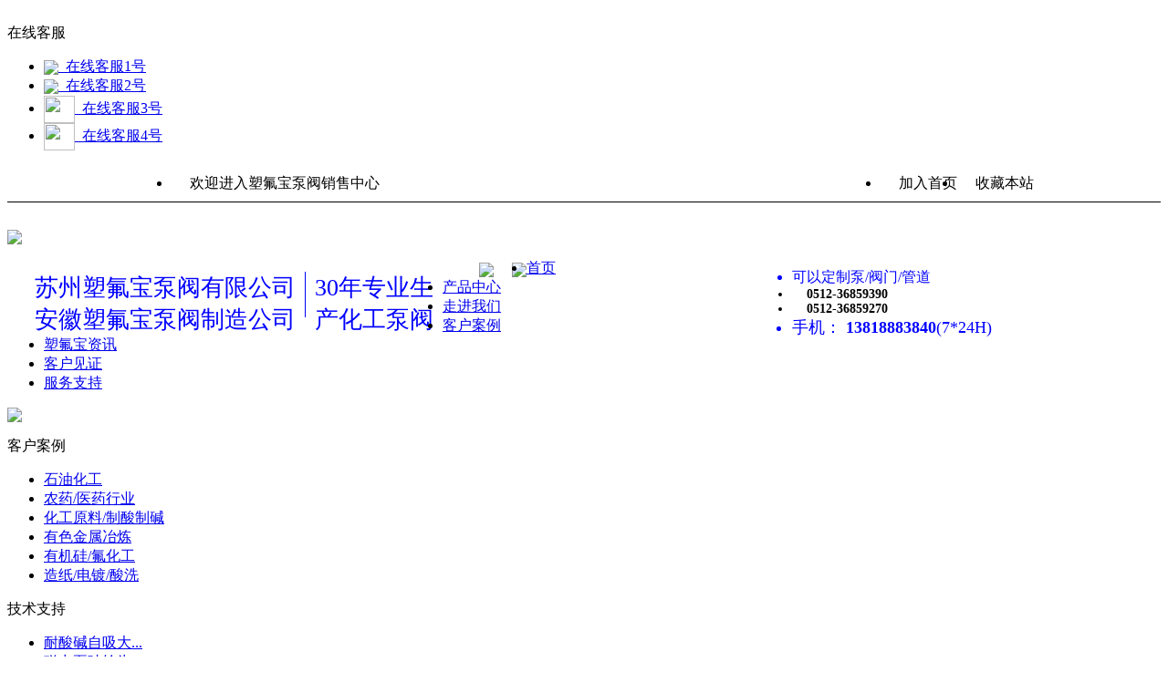

--- FILE ---
content_type: text/html;charset=utf-8
request_url: http://szsfbpv.com/case.php?fid=22&cid=56
body_size: 4547
content:
<!DOCTYPE html PUBLIC "-//W3C//DTD XHTML 1.0 Transitional//EN" "http://www.w3.org/TR/xhtml1/DTD/xhtml1-transitional.dtd">
<html xmlns="http://www.w3.org/1999/xhtml"><head>
<meta http-equiv="Content-Type" content="text/html; charset=UTF-8">
<title>造纸/电镀/酸洗 - 塑氟宝泵阀官网</title>
<meta name="generator" content="卧龙泵阀/三川宏泵浦/世博泵浦/世界化工泵浦/协磁泵浦/易威奇泵浦/卧龙离心泵四氟泵" />
<meta name="author" content="宙斯泵阀国宝塑宝磁力泵" />
<meta name="keywords" content="昆山国宝泵浦/塑宝泵浦/三川宏泵/世界化工/世博/易威奇/大头泵自吸泵/立式槽内泵" />
<meta name="description" content="国宝/塑宝/氟塑料泵浦、宇宙泵浦、易威奇泵浦、协磁泵浦、三川宏泵浦、世博世界化工泵浦、大头泵、立式泵、自吸泵、砂浆泵、隔膜泵氟塑料磁力泵、氟塑料离心泵、酸泵、碱泵、四氟化工泵、氟塑料合金泵、卧龙泵阀、衬氟阀门、球阀、放料阀、截止阀、" />
<link href="templates/default/style/css.css" rel="stylesheet" type="text/css">
<link href="templates/default/style/base.css" rel="stylesheet" type="text/css">
<link href="templates/default/style/style.css" rel="stylesheet" type="text/css">
<script src="templates/default/js/jquery.js" type="text/javascript"></script>
<script src="templates/default/js/top.js" type="text/javascript"></script>
</head><body>

﻿<link href="templates/default/style/lrtk.css" rel="stylesheet" type="text/css" />


<div id="rightArrow" ></div>
<div id="floatDivBoxs" >
  <div class="floatDtt">在线客服</div>
    <div class="floatShadow">
        <ul class="floatDqq">
            <li style="padding-left:0px;"><a target="_blank" href="tencent://message/?uin=232518012&Site=qq&Menu=yes"><img src="templates/default/images/qq.png" align="absmiddle">&nbsp;&nbsp;在线客服1号</a></li>
            <li style="padding-left:0px;"><a target="_blank" href="tencent://message/?uin=232518012&Site=qq&Menu=yes"><img src="templates/default/images/qq.png" align="absmiddle">&nbsp;&nbsp;在线客服2号</a></li>
            <li style="padding-left:0px;"><a target="_blank" href="http://amos.alicdn.com/msg.aw?v=2&uid=wolongpv&site=cnalichn&s=10&charset=UTF-8"><img src="templates/default/images/ww.jpg" align="absmiddle" style="width:34px;height:30px;">&nbsp;&nbsp;在线客服3号</a></li>
            <li style="padding-left:0px;"><a target="_blank" href="http://amos.alicdn.com/msg.aw?v=2&uid=wolongpv&site=cnalichn&s=10&charset=UTF-8"><img src="templates/default/images/ww.jpg" align="absmiddle" style="width:34px;height:30px;">&nbsp;&nbsp;在线客服4号</a></li>
            
        </ul>
        
    </div>
    
</div>
<script type="text/javascript" src="templates/default/style/lrtk.js"></script>
<!--top 开始-->
<style>
  .top_logo img{height: 60px;padding-top: 30px;}
  .erweima{padding-top: 20px;float: left;}
  .erweima img{width: 70px;padding-left: 20px;}
  .logo_tel{float: right;padding-top: 10px;width: 280px;}
  .logo_tel div{font-size: 14px;line-height: 16px;}
  .shu{width: 1px;height: 50px;background: blue;}
  /* .logo_tel img{height: 129px;width: 300px;} */
  .logo_tel img{height: 60px;float: left;}
  .shang{height: 40px;line-height: 40px;border-bottom: 1px solid #000;}
  .shang ul{width: 945px;margin: 0 auto;}
  .shang li{cursor: pointer;float: right;padding-left: 20px;}
  .shang  span{font-size: 20px;}
  .logo_tel li span{font-weight: bold;}
</style>

<div class="shang">
  <ul>
    <li style="float: left;">欢迎进入塑氟宝泵阀销售中心</li>
    <li onclick="tan()">收藏本站</li>
    <li onclick="tan1()">加入首页</li>
  </ul>

  <script>
    function tan(){
      alert('您使用的浏览器不支持此功能，请使用Ctrl+D进行添加');
    }
    function tan1(){
      alert('此操作被浏览器拒绝！请在浏览器地址栏输入“about:config”并回车');
    }
  </script>
</div>
<div id="top">
  <div class="top" style="width:1100px;">
    <div class="top_logo"><img src="templates/default/images/img/logo.jpg"></div>
    <div style="float:left;padding-top:30px;font-size:26px;padding-left:30px;color:blue;"><div>苏州塑氟宝泵阀有限公司</div><div>安徽塑氟宝泵阀制造公司</div></div>
    <div style="padding-top:30px;float:left;padding-left:10px;"><div class="shu"></div></div>
    <div style="padding-top:30px;float:left;padding-left:10px;width:140px;color:blue;font-size:26px;">30年专业生产化工泵阀</div>
    <div class="erweima">
      <img src="templates/default/images/img/tu1.jpg" style="padding-left:40px;"><img src="templates/default/images/img/tu2.png">
    
    </div>
    <div class="logo_tel">
     <!--  <div>电话:</div><div>0512-36859270</div><div>0512-36859390</div>  -->
   <!--  <img src="templates/default/images/img/tu3.png" alt="">  -->
    <img src="templates/default/images/img/tu10.jpg" alt="">
    <ul>
      <li style="font-size:16px;color:blue;">可以定制泵/阀门/管道</li>
      <li style="font-size:14px;">&nbsp;&nbsp;&nbsp;&nbsp;<span>0512-36859390</span></li>
      <li style="font-size:14px;">&nbsp;&nbsp;&nbsp;&nbsp;<span>0512-36859270</span></li>
      <li style="font-size:18px;color:blue;">手机：<span> 13818883840</span>(7*24H)</li>
    </ul>
    </div>
   <!--  <div class="top_right">
   <div class="top_tel"></div>
   </div> -->
    <div class="clear"></div>
  </div>
</div>
<!--top End--> 

<!--nav 开始-->
<div id="nav">
  <div class="nav" id="nav1">
  


  <ul class="nav_list">
      <li class="drop-menu-effect"><a class="current" href="index.php">首页</a></li>
   
        
    
            <li class="drop-menu-effect"><a href="product.php?fid=8">产品中心</a>
      <ul class="submenu" style="height: 0px; opacity: 0;">
        
              <li><a href="product.php?fid=8&cid=14">FRPP材质磁力泵系列</a></li>
              
        
              <li><a href="product.php?fid=8&cid=15">FRPP材质大头泵自吸泵系列</a></li>
              
        
              <li><a href="product.php?fid=8&cid=39">FRPP材质非自吸式离心泵系列</a></li>
              
        
              <li><a href="product.php?fid=8&cid=43">国宝/塑宝/易威奇/三川宏/世博/世界化工通用配件</a></li>
              
        
              <li><a href="product.php?fid=8&cid=44">CQB型氟塑料磁力泵系列</a></li>
              
        
              <li><a href="product.php?fid=8&cid=45">IHF型氟塑料离心泵系列</a></li>
              
        
              <li><a href="product.php?fid=8&cid=47">GF型钢衬氟管道泵系列</a></li>
              
        
              <li><a href="product.php?fid=8&cid=48">FSB氟塑料离心泵系列</a></li>
              
        
              <li><a href="product.php?fid=8&cid=49">IMD型氟塑料磁力泵系列</a></li>
              
        
              <li><a href="product.php?fid=8&cid=52">FZB和ZMD型衬氟自吸泵系列</a></li>
              
        
              <li><a href="product.php?fid=8&cid=63">QBY衬氟隔膜泵系列</a></li>
              
        
              <li><a href="product.php?fid=8&cid=64">衬氟阀门/衬氟衬PO或PE管道系列</a></li>
              
        
              <li><a href="product.php?fid=8&cid=65">喷氟衬PE搅拌器系列</a></li>
              
              </ul>
      </li>
           <li class="drop-menu-effect"><a href="about.php?fid=16&cid=17">走进我们</a>
      <ul class="submenu" style="height: 0px; opacity: 0;">
        
              <li><a href="about.php?fid=16&cid=17&cid=17">公司简介</a></li>
              
        
              <li><a href="about.php?fid=16&cid=17&cid=18">经营理念</a></li>
              
        
              <li><a href="about.php?fid=16&cid=17&cid=20">发展历程</a></li>
              
              </ul>
      </li>
           <li class="drop-menu-effect"><a href="case.php?fid=22">客户案例</a>
      <ul class="submenu" style="height: 0px; opacity: 0;">
        
              <li><a href="case.php?fid=22&cid=23">石油化工</a></li>
              
        
              <li><a href="case.php?fid=22&cid=24">农药/医药行业</a></li>
              
        
              <li><a href="case.php?fid=22&cid=42">化工原料/制酸制碱</a></li>
              
        
              <li><a href="case.php?fid=22&cid=54">有色金属冶炼</a></li>
              
        
              <li><a href="case.php?fid=22&cid=55">有机硅/氟化工</a></li>
              
        
              <li><a href="case.php?fid=22&cid=56">造纸/电镀/酸洗</a></li>
              
              </ul>
      </li>
           <li class="drop-menu-effect"><a href="news.php?fid=25">塑氟宝资讯</a>
      <ul class="submenu" style="height: 0px; opacity: 0;">
        
              <li><a href="news.php?fid=25&cid=26">公司新闻</a></li>
              
        
              <li><a href="news.php?fid=25&cid=28">技术支持</a></li>
              
        
              <li><a href="news.php?fid=25&cid=29">常见问题</a></li>
              
              </ul>
      </li>
           <li class="drop-menu-effect"><a href="soft.php?fid=30">客户见证</a>
      <ul class="submenu" style="height: 0px; opacity: 0;">
              </ul>
      </li>
           <li class="drop-menu-effect"><a href="about.php?fid=31&cid=34">服务支持</a>
      <ul class="submenu" style="height: 0px; opacity: 0;">
        
              <li><a href="about.php?fid=31&cid=34&cid=34">售后政策</a></li>
              
        
              <li><a href="about.php?fid=31&cid=34&cid=35">资料下载</a></li>
              
        
              <li><a href="about.php?fid=31&cid=34&cid=61">服务流程</a></li>
              
              </ul>
      </li>
           
      <div class="clear"></div>
    </ul>
    

    
    
  </div>
</div>
<div id="banner"><img src="uploads/image/20170928/1506577443.jpg"></div>
<!--banner end--> 

<!--内页代码-->
<div id="wl_center">
  
  <!--left 开始-->
  <div id="left">
    
    <!--解决方案-->
    <div class="left_about">
      <div class="ny_tit"><p>客户案例</p><div class="clear"></div></div>
      <ul>
                      <li class=""><a href="case.php?fid=22&cid=23">石油化工</a></li>
              
                     <li class=""><a href="case.php?fid=22&cid=24">农药/医药行业</a></li>
              
                     <li class=""><a href="case.php?fid=22&cid=42">化工原料/制酸制碱</a></li>
              
                     <li class=""><a href="case.php?fid=22&cid=54">有色金属冶炼</a></li>
              
                     <li class=""><a href="case.php?fid=22&cid=55">有机硅/氟化工</a></li>
              
                     <li class="current"><a href="case.php?fid=22&cid=56">造纸/电镀/酸洗</a></li>
              
         
       <div class="clear"></div>
      </ul>
    </div>
    
     <!--技术资料-->
<div class="left_zl">
  <div class="ny_tit">
    <p>技术支持</p>
    
    <div class="clear"></div>
  </div>
  <ul>
           <li><a href="news.php?fid=25&cid=162">耐酸碱自吸大...</a></li>
            <li><a href="news.php?fid=25&cid=160">磁力泵叶轮为...</a></li>
            <li><a href="news.php?fid=25&cid=159">不锈钢可以耐...</a></li>
            <li><a href="news.php?fid=25&cid=157">氟塑料IHF离心...</a></li>
            <li><a href="news.php?fid=25&cid=156">关于酸碱化工...</a></li>
          
  </ul>
</div>

<!--联系我们-->
<div class="left_con">
  <div class="ny_tit">
    <p>联系我们</p>
    
    <div class="clear"></div>
  </div>
  <div class="lcon_img"><img src="templates/default/images/img/lcon_img.jpg"></div>
  <div class="lcon">
    <pre class="prettyprint lang-js"></pre>
<h4>
	
</h4>
<p>
	销售电话：
</p>
<p>
	0512-36859270   0512-36859390</p>
<p>
	售后服务：
</p>
<p>
	 0512-36859390   18694904070  </p>
<p>
	图文传真： 0512-36859390 
</p>
<p>
	邮箱：sales@szsfbpv.com        232518012@qq.com</p>
<p>
	总部地址：江苏省昆山市花桥绿地大道231弄梦立方创业园7号楼202室</p>
<p>

</p>
<p>
	邮&nbsp;&nbsp;&nbsp;&nbsp;&nbsp;&nbsp; 编：215332</p>
<br>  </div>
</div>  </div>
  <!--left End-->
  
  <!--right 开始-->
  <div id="right">
    <div class="ny_tit"><p>造纸/电镀/酸洗</p><span><a href="">首页</a>&nbsp;&gt;&nbsp;<a href="case.php?fid=22">客户案例</a>&nbsp;&gt;&nbsp;造纸/电镀/酸洗</span><div class="clear"></div></div>

    <!--解决方案-->
    <div class="case">
      <ul>
                      <li>
          <div class="case_img"><a href="caseshow.php?cid=56&id=101&fid=22"><img src="uploads/image/20170318/1489833063.jpg"></a></div>
          <div class="case_right">
            <h4><a href="caseshow.php?cid=56&id=101&fid=22">淄博酸洗用泵</a></h4>
            <p></p>
            <span><a href="caseshow.php?cid=56&id=101&fid=22"><img src="templates/default/images/img/team_sub.jpg"></a></span>
          </div>
         <div class="clear"></div>
        </li>
          	      </ul>
    </div>
    
    <!--分页 Start-->
     <div id="page-list"><div class="page_info">共<span>1</span>页<span>1</span>条记录</div></div>
    <!--分页 End-->
    
  </div>
  <!--right End-->
 
 <div class="clear"></div> 
</div>
<!--内页代码 End-->

<div class="index_img"><img src="templates/default/images/img/index_08.png"></div>


﻿
<!--  友情链接 代码开始-->

<div id="link">
  <div class="link">
    <div class="tab1">
      <ul id="test1_li_now_">
        <li>友情链接</li>
      </ul>
    </div>
    <div>
      <div id="test1_1" class="tablist block"> <span class="ts">  
                    <a href="https://bbs.zaoyang.org/business/typelist-14/item-43935584.html" target="_blank">化工设备网</a> |
                <a href="https://www.etlong.com/zdxw/em45tzud6k-2452445.html" target="_blank">商务中心</a> |
                <a href="http://wolongpv98.cn.makepolo.com/" target="_blank">马可波罗网</a> |
                <a href="http://www.qianyan.biz/qy-10662808.html" target="_blank">钱眼商机</a> |
                <a href="http://sdwolong.cn.b2b168.com/" target="_blank">山东氟斯特化工泵网</a> |
                <a href="http://www.6903.com/project/mjz8rshe1p-3113754.html" target="_blank">陕西氟塑料化工泵</a> |
              </span> </div>
    </div>
  </div>
</div>
<!--  友情链接 代码结束--> 

<!--  foot 代码开始-->

<div id="foot">
  <div class="foot">
    <ul>
      <li class="current"><a href="index.php">首页</a> </li>
               
        <li> | <a href="product.php?fid=8">产品中心</a> </li>
               
        <li> | <a href="about.php?fid=16&cid=17">走进我们</a> </li>
               
        <li> | <a href="case.php?fid=22">客户案例</a> </li>
               
        <li> | <a href="news.php?fid=25">塑氟宝资讯</a> </li>
               
        <li> | <a href="soft.php?fid=30">客户见证</a> </li>
               
        <li> | <a href="about.php?fid=31&cid=34">服务支持</a> </li>
               <div class="clear"></div>
      </ul>
  </div>
  <div class="f_nr">
    <div class="f_pro">
      
    <a href="product.php?cid=14&fid=8">FRPP材质磁力泵系列</a> | 
      
    <a href="product.php?cid=15&fid=8">FRPP材质大头泵自吸泵系列</a> | 
      
    <a href="product.php?cid=39&fid=8">FRPP材质非自吸式离心泵系列</a> | 
      
    <a href="product.php?cid=43&fid=8">国宝/塑宝/易威奇/三川宏/世博/世界化工通用配件</a> | 
      
    <a href="product.php?cid=44&fid=8">CQB型氟塑料磁力泵系列</a> | 
      
    <a href="product.php?cid=45&fid=8">IHF型氟塑料离心泵系列</a> | 
      
    <a href="product.php?cid=47&fid=8">GF型钢衬氟管道泵系列</a> | 
      
    <a href="product.php?cid=48&fid=8">FSB氟塑料离心泵系列</a> | 
      
    <a href="product.php?cid=49&fid=8">IMD型氟塑料磁力泵系列</a> | 
      
    <a href="product.php?cid=52&fid=8">FZB和ZMD型衬氟自吸泵系列</a> | 
      
    <a href="product.php?cid=63&fid=8">QBY衬氟隔膜泵系列</a> | 
      
    <a href="product.php?cid=64&fid=8">衬氟阀门/衬氟衬PO或PE管道系列</a> | 
      
    <a href="product.php?cid=65&fid=8">喷氟衬PE搅拌器系列</a> | 
         </div>
    <!--<div class="f_left"><img src="templates/default/images/img/wex.png" /><img src="templates/default/images/img/wb.png" /></div>-->
    <div class="f_right">
   <!--  <p><a href=""><img src="templates/default/images/img/gswj.jpg" /></a></p> -->
      <p>
  版权所有 — 安徽塑氟宝泵阀制造有限公司皖ICP备2025083444号<br />
<!-- 地址：安徽省泾县茂林镇延陵路49号　邮编：242544　 -->电话： 0563-5800087 <br />
<!-- 发货查询：0563-5800169 售后服务：0563-5800168（24小时服务专线） -->
</p>
<div style="margin:0 auto;padding:20px 0;">
  <a target="_blank" href="">
  <p style="color:#939393;">
    <a href="https://beian.miit.gov.cn/"><img src="templates/default/images/img/20160930103825_60427.png" alt="" />皖ICP备2025083444号</a><br>
    
  </p>
</a> 
</div>      
    </div>
  </div>
</div>






</body></html>